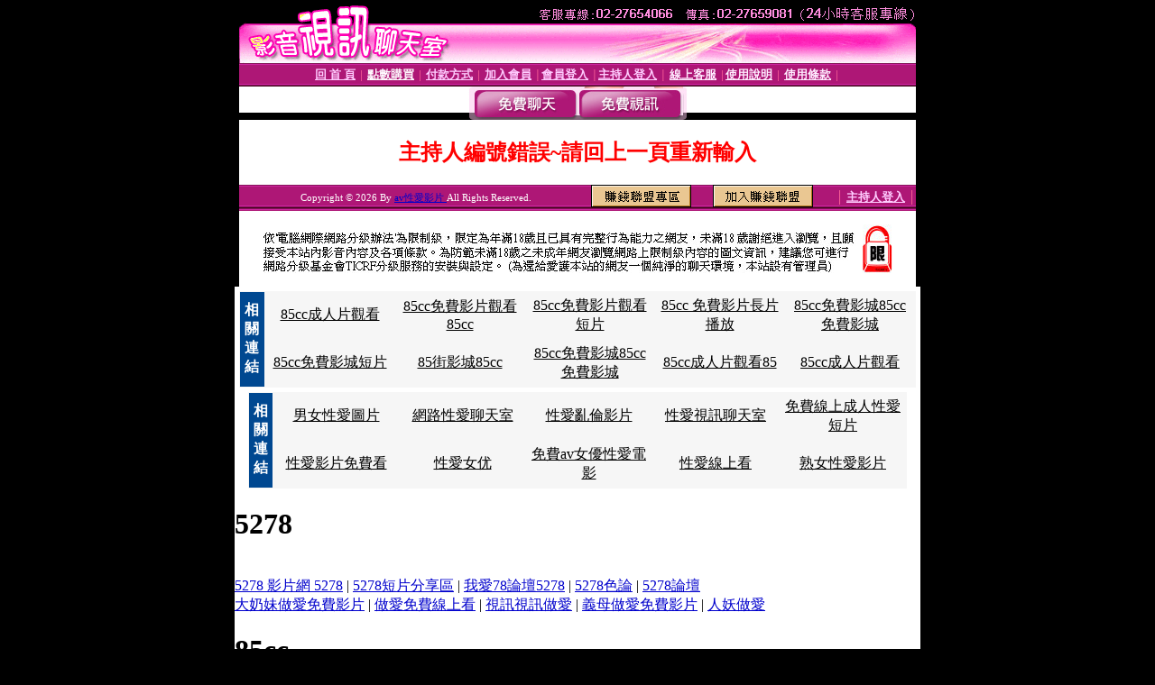

--- FILE ---
content_type: text/html; charset=Big5
request_url: http://album.dudu986.com/index.phtml?PUT=a_show&AID=178157&FID=1421467
body_size: 5294
content:
<html><head><title>av性愛影片 </title><meta http-equiv="PICS-Label" content='(PICS-1.1 "http://www.ticrf.org.tw/chinese/html/06-rating-v11.htm" l gen true for "http://album.dudu986.com" r (s 3 l 3 v 3 o 0))'><meta http-equiv=content-type content="text/html; charset=big5">
<meta name='robots' content='all'>
<meta name="Keywords" content="">
<meta name="description" content="">

<style type="text/css"><!--
.text {
	font-size: 12px;
	line-height: 15px;
	color: #000000;
	text-decoration: none;
}

.link {
	font-size: 12px;
	line-height: 15px;
	color: #000000;
	text-decoration: underline;
}

.link_menu {
	font-size: 15px;
	line-height: 24px;
	text-decoration: underline;
}

.SS {font-size: 10px;line-height: 14px;}
.S {font-size: 11px;line-height: 16px;}
.M {font-size: 13px;line-height: 18px;}
.L {font-size: 15px;line-height: 20px;}
.LL {font-size: 17px;line-height: 22px;}
.avshow_link{display:none;}
.t01 {
	font-family: "新細明體";
	font-size: 12px;
	color: #FFFFFF;
}
.t02 {
	font-family: "新細明體";
	font-size: 12px;
	line-height: 14px;
	color: #666666;
	text-decoration: underline;
}
.AC2 {
        font-family: "新細明體";
        font-size: 12px;
        line-height: 18px;
        color: #AAAAAA;
        text-decoration: none;
}

.t03 {
	font-family: "新細明體";
	font-size: 12px;
	line-height: 18px;
	color: #000000;
}
.t04 {
	font-family: "新細明體";
	font-size: 12px;
	color: #FF0066;
}
.t05 {
	font-family: "新細明體";
	font-size: 12px;
	color: #000000;
}
.t06 {
	font-family: "新細明體";
	font-size: 12px;
	color: #FFFFFF;
}
.text1{
	font-family: "新細明體";
	font-size: 12px;
	color: #666666;
}
.text2{
	font-family: "新細明體";
	font-size: 15px;
	color: #990033;
}
.text3{
	font-family: "新細明體";
	font-size: 15px;
	color: #000066;
}
.text4{
	font-family: "新細明體";
	font-size: 12px;
	color: #FF6600;
}
.text5 {
	font-family: "新細明體";
	font-size: 15px;
	color: #000000;
}
.text6 {
	font-family: "新細明體";
	font-size: 12px;
	color: #FF6600;
}
.text7 {
	font-family: "新細明體";
	font-size: 15px;
	color: #FFFFFF;
	font-weight: bold;
}

--></style>
<script src='Scripts/AC_RunActiveContent.js' type='text/javascript'></script>
<script language="JavaScript" type="text/JavaScript">
function CHAT_GO(AID,FORMNAME){
document.form1_GO.AID.value=AID;
document.form1_GO.ROOM.value=AID;
document.form1_GO.MID.value=10000;
if(FORMNAME.uname.value=="" || FORMNAME.uname.value.indexOf("請輸入")!=-1)    {
  alert("請輸入暱稱");
  FORMNAME.uname.focus();
}else{
  var AWidth = screen.width-20;
  var AHeight = screen.height-80;
  if( document.all || document.layers ){
  utchat10000=window.open("","utchat10000","width="+AWidth+",height="+AHeight+",resizable=yes,toolbar=no,location=no,directories=no,status=no,menubar=no,copyhistory=no,top=0,left=0");
  }else{
  utchat10000=window.open("","utchat10000","width="+AWidth+",height="+AHeight+",resizable=yes,toolbar=no,location=no,directories=no,status=no,menubar=no,copyhistory=no,top=0,left=0");
  }
  document.form1_GO.uname.value=FORMNAME.uname.value;
  document.form1_GO.sex.value=FORMNAME.sex.value;
  document.form1_GO.submit();
}
}


function CHAT_GO123(AID){
  document.form1_GO.AID.value=AID;
  document.form1_GO.ROOM.value=AID;
  document.form1_GO.MID.value=10000;
  if(document.form1_GO.uname.value=="")    {
    alert("請輸入暱稱");
  }else{
    var AWidth = screen.width-20;
    var AHeight = screen.height-80;
    if( document.all || document.layers ){
    utchat10000=window.open("","utchat10000","width="+AWidth+",height="+AHeight+",resizable=yes,toolbar=no,location=no,directories=no,status=no,menubar=no,copyhistory=no,top=0,left=0");
    }else{
    utchat10000=window.open("","utchat10000","width="+AWidth+",height="+AHeight+",resizable=yes,toolbar=no,location=no,directories=no,status=no,menubar=no,copyhistory=no,top=0,left=0");
    }
    document.form1_GO.submit();
  }
}

function MM_swapImgRestore() { //v3.0
  var i,x,a=document.MM_sr; for(i=0;a&&i<a.length&&(x=a[i])&&x.oSrc;i++) x.src=x.oSrc;
}

function MM_preloadImages() { //v3.0
  var d=document; if(d.images){ if(!d.MM_p) d.MM_p=new Array();
    var i,j=d.MM_p.length,a=MM_preloadImages.arguments; for(i=0; i<a.length; i++)
    if (a[i].indexOf("#")!=0){ d.MM_p[j]=new Image; d.MM_p[j++].src=a[i];}}
}

function MM_findObj(n, d) { //v4.01
  var p,i,x;  if(!d) d=document; if((p=n.indexOf("?"))>0&&parent.frames.length) {
    d=parent.frames[n.substring(p+1)].document; n=n.substring(0,p);}
  if(!(x=d[n])&&d.all) x=d.all[n]; for (i=0;!x&&i<d.forms.length;i++) x=d.forms[i][n];
  for(i=0;!x&&d.layers&&i<d.layers.length;i++) x=MM_findObj(n,d.layers[i].document);
  if(!x && d.getElementById) x=d.getElementById(n); return x;
}

function MM_swapImage() { //v3.0
  var i,j=0,x,a=MM_swapImage.arguments; document.MM_sr=new Array; for(i=0;i<(a.length-2);i+=3)
   if ((x=MM_findObj(a[i]))!=null){document.MM_sr[j++]=x; if(!x.oSrc) x.oSrc=x.src; x.src=a[i+2];}
}


 function aa() {
   if (window.event.ctrlKey)
       {
     window.event.returnValue = false;
         return false;
       }
 }
 function bb() {
   window.event.returnValue = false;
 }
function MM_openBrWindow(theURL,winName,features) { //v2.0
 window.open(theURL,winName,features);
}


//-->
</script>

</head>
<body bgcolor=#000000 text=#000000 link=#0000CC vlink=#3987C6 topMargin=0 marginheight=0 marginwidth=0>
<table width='750' border='0' cellpadding='0' cellspacing='0' bgcolor='#FFFFFF' ALIGN=CENTER><tr><td width='750' align='left' valign='top' bgcolor='#000000'><IMG SRC='/img/top.gif' WIDTH='750' height='70'></td></tr></table><table width='750' border='0' cellpadding='0' cellspacing='0' bgcolor='#FFFFFF' ALIGN=CENTER><tr><td><table width='750' height='26' border='0' cellpadding='0' cellspacing='0' background='img/line-01.gif'><tr> <td><div align='center'> <p><a href='./index.phtml?FID=1421467'><font color='#FFCCFF' CLASS='M'><strong>回 首 頁</strong></font></a><font color='#FF6699' CLASS='SS'> │ </font><font CLASS='M'><strong> <a href='/PAY1/?UID=&FID=1421467' TARGET='_blank'><font color='#FFFCFF'>點數購買</font></a></strong></font><font color='#FF6699' CLASS='SS'> │ </font><font CLASS='M'><strong><a href='./index.phtml?PUT=pay_doc1&FID=1421467'><font color='#FFCCFF'>付款方式</font></a></strong></font><font color='#FF6699' CLASS='SS'> │ </font><font CLASS='M'><strong><a href='./index.phtml?PUT=up_reg&s=1&FID=1421467'><font color='#FFCCFF'>加入會員</font></a></strong></font><font color='#FF6699' CLASS='S'> │</font><font CLASS='M'><strong><a href='./index.phtml?PUT=up_logon&FID=1421467'><font color='#FFCCFF'>會員登入</font></a> </strong></font><font color='#FF6699' CLASS='S'>│</font><font CLASS='M'><strong><a href='./index.phtml?PUT=a_logon&FID=1421467'><font color='#FFCCFF'>主持人登入</font></a></strong></font><font color='#FF6699' CLASS='S'> │ </font><font CLASS='M'><strong><a href='./index.phtml?PUT=mailbox&FID=1421467'><font color='#FFECFF'>線上客服</font></a></strong></font><font color='#FF6699' CLASS='SS'> │</font><font CLASS='M'><strong><a href='./index.phtml?PUT=faq&FID=1421467'><font color='#FFECFF'>使用說明</font></a></strong></font><font color='#FF6699' CLASS='SS'> │</font><font CLASS='M'> <strong><a href='./index.phtml?PUT=tos&FID=1421467'><font color='#FFECFF'>使用條款</font></a></strong></font><font color='#FF6699' CLASS='SS'> │</font></div></td></tr></table></td></tr></table>
<table width='750' border='0' align='center' cellpadding='0' cellspacing='0' bgcolor='#FFFFFF'>
 <tr>
<td height='37' background='images2/bnt-bg.jpg' ALIGN='CENTER'><table border='0' cellspacing='0' cellpadding='0'>
 <tr>
<td><img src='images2/bnt-bg02.jpg' width='6' height='37' BORDER=0></td><td><A href='./index.phtml?CHANNEL=R51&FID=1421467'><img src='images2/bnt-a1.jpg' width='116' height='37' BORDER=0></A></td>
<td><A href='./index.phtml?CHANNEL=R52&FID=1421467'><img src='images2/but-a2.jpg' width='116' height='37' BORDER=0></A></td>
<!--td width='17%'><A href='./index.phtml?CHANNEL=R55&FID=1421467'><img src='images2/but-a3.jpg' width='115' height='37' BORDER=0></A></td-->
<!--td><A href='./index.phtml?CHANNEL=R53&FID=1421467'><img src='images2/but-a4.jpg' width='114' height='37' BORDER=0></A></td-->
<!--td><A href='./index.phtml?CHANNEL=R54&FID=1421467'><img src='images2/but-a6.jpg' width='130' height='37' BORDER=0></A></td--><td><img src='images2/but-bg03.jpg' width='5' height='37' BORDER=0></td></tr>
</table></td>
 </tr>
</table><table width='750' border='0' cellspacing='0' cellpadding='0' ALIGN=CENTER BGCOLOR='#FFFFFF'><TR><TD><table width='0' border='0' cellpadding='0' cellspacing='0'><TR><TD></TD></TR><form method='POST' action='/V4/index.phtml'  target='utchat10000' name='form1_GO'><input type='HIDDEN' name='uname' value=''><input type='HIDDEN' name='password' value=''><input type='HIDDEN' name='sex' value=''><input type='HIDDEN' name='sextype' value=''><input type='HIDDEN' name='age' value=''><input type='HIDDEN' name='MID' value='1421467'><input type='HIDDEN' name='UID' value=''><input type='HIDDEN' name='ROOM' value='178157'><input type='HIDDEN' name='AID' value='178157'><input type='HIDDEN' name='FID' value='1421467'><input type='HIDDEN' name='ACTIONTYPE' value='AUTO'></form></TABLE><CENTER>
<SCRIPT language='JavaScript'>
function CHECK_SEARCH_KEY(FORMNAME){
  var error;
  if (FORMNAME.KEY_STR.value.length<2){
    alert('您輸入的搜尋字串必需多於 2 字元!!');
    FORMNAME.KEY_STR.focus();
    return false;
  }
  return true;
}
</SCRIPT>
<style type="text/css"><!--
.AC2 {
        font-size: 12px;
        line-height: 18px;
        color: #AAAAAA;
        text-decoration: none;
}
.NAME {
        font-size: 13px;
        line-height: 16px;
        color: #000000;
        text-decoration: none;
}
--></style>
<FONT COLOR='RED'><H2>主持人編號錯誤~請回上一頁重新輸入</H2></FONT></td></tr></table><table WIDTH=750 ALIGN=CENTER  background='img/line-01.gif' BGCOLOR=FFFFFF HEIGHT=26  border='0' cellpadding='0' cellspacing='0'><tr><td ALIGN=RIGHT CLASS='S'>
<FONT COLOR=FFFFFF CLASS=S>
Copyright &copy; 2026 By <a href='http://album.dudu986.com'>av性愛影片</a> All Rights Reserved.</FONT>
</TD><TD>
<div align='right'><a href='./?PUT=aweb_logon&FID=1421467'
 onMouseOut="MM_swapImgRestore()"
 onMouseOver="MM_swapImage('Image8','','img/clm-2.gif',1)"><img src='img/clm.gif' name='Image8' width='111' height='25' hspace='0' border='0'></a>
　
<a href='./?PUT=aweb_reg&FID=1421467'
 onMouseOut="MM_swapImgRestore()"
 onMouseOver="MM_swapImage('Image9','','img/join-it2.gif',1)"><img src='img/join-it.gif' name='Image9' width='111' height='25' hspace='0' border='0'></a></TD><TD ALIGN=RIGHT><font color='#FF6699' CLASS='M'> │ </font><font CLASS='M'><strong><a href='/index.phtml?PUT=a_logon&FID=1421467'><font color='#FFCCFF'>主持人登入</font></a></strong></font><font color='#FF6699' CLASS='M'> │ </font></td></tr></table><table width='750' border='0' align='center' cellpadding='0' cellspacing='0' bgcolor='FFFFFF'><tr><td class='text'>&nbsp;</td></tr><tr><td><div align='center'><img src='images2/up.jpg' width='697' height='54'></div></td></tr><tr><td class='text'>&nbsp;</td></tr></td></tr></table><CENTER></TABLE><table width='750' border='0' align='center' cellpadding='0' cellspacing='0' bgcolor='FFFFFF'><tr><TD><center><table width=750 border=0 cellpadding=5 cellspacing=1 bgcolor=#F6F6F6 style=margin:5px; font-size:12px; border:1px solid #999999>
  <tr>
    <td width=15 rowspan=5 bgcolor=#004891><font color=#FFFFFF><b>相關連結</b></font></td>
    <td width=125><div align=center><a target=_blank style=color:#000000 href=http://www.talking-girl.info>85cc成人片觀看</a></div></td>
    <td width=125><div align=center><a target=_blank style=color:#000000 href=http://www.talkinggirl.info>85cc免費影片觀看85cc</a></div></td>
    <td width=125><div align=center><a target=_blank style=color:#000000 href=http://www.talking-room.info>85cc免費影片觀看短片</a></div></td>
    <td width=125><div align=center><a target=_blank style=color:#000000 href=http://www.talkingroom.info>85cc 免費影片長片播放</a></div></td>
    <td width=125><div align=center><a target=_blank style=color:#000000 href=http://www.talking-baby.info>85cc免費影城85cc免費影城</a></div></td>
  </tr>
  <tr>
    <td width=125><div align=center><a target=_blank style=color:#000000 href=http://www.942girl.info>85cc免費影城短片</a></div></td>
    <td width=125><div align=center><a target=_blank style=color:#000000 href=http://www.942woman.info>85街影城85cc</a></div></td>
    <td width=125><div align=center><a target=_blank style=color:#000000 href=http://www.942me.info>85cc免費影城85cc免費影城</a></div></td>
    <td width=125><div align=center><a target=_blank style=color:#000000 href=http://www.942mo.info>85cc成人片觀看85</a></div></td>
    <td width=125><div align=center><a target=_blank style=color:#000000 href=http://www.baby520.info>85cc成人片觀看</a></div></td>
  </tr>
</table></center>
<center><table width=730 border=0 cellpadding=5 cellspacing=1 bgcolor=#F6F6F6 style=margin:5px; font-size:12px; border:1px solid #999999>
  <tr>
    <td width=15 rowspan=5 bgcolor=#004891><font color=#FFFFFF><b>相關連結</b></font></td>
    <td width=125><div align=center><a target=_blank style=color:#000000 href=http://utshow.kiss144.com>男女性愛圖片</a></div></td>
    <td width=125><div align=center><a target=_blank style=color:#000000 href=http://cam.ut-993.com>網路性愛聊天室</a></div></td>
    <td width=125><div align=center><a target=_blank style=color:#000000 href=http://sex.gigi762.com>性愛亂倫影片</a></div></td>
    <td width=125><div align=center><a target=_blank style=color:#000000 href=http://orz.chat-199.com>性愛視訊聊天室</a></div></td>
    <td width=125><div align=center><a target=_blank style=color:#000000 href=http://panda.sexy271.com>免費線上成人性愛短片</a></div></td>
  </tr>
  <tr>
    <td width=125><div align=center><a target=_blank style=color:#000000 href=http://www.uthome-310.com>性愛影片免費看</a></div></td>
    <td width=125><div align=center><a target=_blank style=color:#000000 href=http://talk.gigi762.com>性愛女优</a></div></td>
    <td width=125><div align=center><a target=_blank style=color:#000000 href=http://sex.king577.com>免費av女優性愛電影</a></div></td>
    <td width=125><div align=center><a target=_blank style=color:#000000 href=http://uthome.king577.com>性愛線上看</a></div></td>
    <td width=125><div align=center><a target=_blank style=color:#000000 href=http://tw.momo-819.com>熟女性愛影片</a></div></td>
  </tr>
</table></center>
<div><h1>5278</h1><br>
<a href=http://cam.4983.info/>5278 影片網 5278</a> | <a href=http://sex999.adult616.com/>5278短片分享區</a> | <a href=http://woman.5195.info/>我愛78論壇5278</a> | <a href=http://bbs.adult616.com/>5278色論</a> | <a href=http://av99.919talk.com/>5278論壇</a><br>
<a href=http://176.sexy215.com/>大奶妹做愛免費影片</a> | <a href=http://av.meimei292.com/>做愛免費線上看</a> | <a href=http://168.av304.com/>視訊視訊做愛</a> | <a href=http://momo.show-584.com/>義母做愛免費影片</a> | <a href=http://99.bb-540.com/>人妖做愛</a><br>
<h1>85cc</h1><br>
<a href=http://xx18.9423.info/>85cc成人片觀看</a> | <a href=http://85.4676.info/>85cc成人片觀看85</a> | <a href=http://2010.e44.info/>85cc免費影城85cc免費影城</a> | <a href=http://3y3.e44.info/>85街影城85cc</a> | <a href=http://dvd.4654.info/>85cc免費影城短片</a><br>
<a href=http://orz.show-707.com/>成人影 免費</a> | <a href=http://18gy.mm974.com/>kyo成人視訊</a> | <a href=http://18gy.momo-440.com/>666成人性站</a> | <a href=http://34c.bb-518.com/>成人性圖片</a> | <a href=http://4qk.meimei436.com/>啦啦成人網</a><br>
<h1>成人</h1><br>
<a href=http://18sex.5320hi.com/>台灣成人論壇</a> | <a href=http://aio.5320hi.com/>台灣成人色情文學網</a> | <a href=http://ch5.x558.info/>台灣成人dvd</a> | <a href=http://18room.a384.info/>台灣成人貼圖</a> | <a href=http://acg.5320hi.com/>台灣成人a片</a><br>
<a href=http://kk.show-456.com/>85cc歐美免費影片</a> | <a href=http://news.chat-114.com/>85cc 免費影城</a> | <a href=http://nice.gigi376.com/>85cc街st</a> | <a href=http://999.bb-275.com/>85cc免費影城85cc嘟嘟</a> | <a href=http://1by1.meimei978.com/>85cc圖片</a><br>
<h1>寫真</h1><br>
<a href=http://woman.show132.info/>2009真情寫真影片</a> | <a href=http://cam.show132.info/>朱俐靜寫真</a> | <a href=http://ut.bb297.info/>女f4 amy寫真照片</a> | <a href=http://sex520.bb274.info/>蔡依林寫真集</a> | <a href=http://shopping.bb274.info/>丁國琳寫真集</a><br>
<a href=http://www.v834.info/>色情聊天室</a> | <a href=http://panda.p341.info/>情色貼圖</a> | <a href=http://sex520.i351.info/>av99免費</a> | <a href=http://talk.i351.info/>成人文學</a> | <a href=http://talk.d847.info/>情色文學</a><br>
<h1>露點</h1><br>
<a href=http://playgirl.p774.info/>金瓶梅 楊思敏 線上</a> | <a href=http://playboy.p217.info/>楊思敏影片金瓶梅下載</a> | <a href=http://sogo.k489.info/>欣賞電影金瓶梅</a> | <a href=http://ut387.g670.com/>下載金瓶梅2</a> | <a href=http://www.h379.com/>下載av金瓶梅</a><br>
<a href=http://taiwangirl.bb-861.com/>免費成人性愛電影</a> | <a href=http://0204.kiss136.com/>本土av性愛無碼貼圖</a> | <a href=http://007sex.uthome-706.com/>歐美男同志性愛電影</a> | <a href=http://post.uthome-497.com/>老女人性愛貼圖</a> | <a href=http://sex520.show-776.com/>性愛影片貼圖</a><br>
<h1>走光</h1><br>
<a href=http://utshow.k225.info/>av免費電影</a> | <a href=http://orz.p814.com/>無碼av</a> | <a href=http://utshow.c730.info/>18av影片區</a> | <a href=http://tw.m239.info/>成人av</a> | <a href=http://uthome.p814.com/>免費ava片線上看</a><br>
<a href=http://18sex2.p190.info/>ut 男同聊</a> | <a href=http://bar2.w282.info/>聊天ut室</a> | <a href=http://candy2.s303.info/>ut 聊天是室</a> | <a href=http://baby1.s203.info/>ut 聊天室 </a> | <a href=http://aio4.p413.info/>ut 網際空間交友</a><br>
<h1>85CC</h1><br>
<a href=http://cup.g431.info/>線上無碼成人 : 成人貼圖貼片 : 成人日本av : 在線成人片 : 成人ＤＶＤ專賣店</a> | <a href=http://www.p237.info/>成人a片網站 : gg成人網 :  成人 : 免費成人影片線上 : 台灣成人18禁</a> | <a href=http://18baby.h764.com/>成人穿幫秀 : 成人視 : 在線成人電影 : 成人影帶 : 公開免費成人電影</a> | <a href=http://chat.g967.info/>免費 線上成人 : 免費在線成人電影 : 成人性趣</a> | <a href=http://18room.h257.info/>a成人 : 成人flash : 成人影片 線上看 : a片 色情 成人影片 情色 : gogo成人影片</a><br>
<a href=http://h944.info/>做愛淫叫</a> | <a href=http://aloud.k672.info/>做愛留言板</a> | <a href=http://daddy.l719.info/>夫妻做愛片</a> | <a href=http://leave.f981.info/>野外激情做愛圖片</a> | <a href=http://rare.c265.info/>女人找男人做愛</a><br>
<h1>AV99</h1><br>
<a href=http://baby.y043.info/>日本人體藝術</a> | <a href=http://s505.info/>日本正妹照片</a> | <a href=http://69.d175.info/>日本av女優</a> | <a href=http://www.d198.info/>日本av99影片</a> | <a href=http://cup.d175.info/>日本女優</a><br>
<a href=http://18jack.c848.info/>做愛圖片線上看</a> | <a href=http://758.z896.info/>曼雪兒抽送快感性交區</a> | <a href=http://4qk.z896.info/>18xussex女優王國</a> | <a href=http://m339.info/>免費日本無碼色情影片</a> | <a href=http://080.z896.info/>如何做愛技巧貼圖</a><br>
<h1>77P2P</h1><br>
<a href=http://utshow.k225.info/>av免費電影</a> | <a href=http://orz.p814.com/>無碼av</a> | <a href=http://utshow.c730.info/>18av影片區</a> | <a href=http://tw.m239.info/>成人av</a> | <a href=http://uthome.p814.com/>免費ava片線上看</a><br>
<a href=http://taiwangirl.bb-861.com/>免費成人性愛電影</a> | <a href=http://0204.kiss136.com/>本土av性愛無碼貼圖</a> | <a href=http://007sex.uthome-706.com/>歐美男同志性愛電影</a> | <a href=http://post.uthome-497.com/>老女人性愛貼圖</a> | <a href=http://sex520.show-776.com/>性愛影片貼圖</a><br>
<h1>免費</h1><br>
<a href=http://77p2p2.tw25.info/>免費a片下載</a> | <a href=http://sex999.777kiss.com/>免費a片影片</a> | <a href=http://ut.dd15.info/>線上直播a片</a> | <a href=http://sex999.bb338.info/>a片試看</a> | <a href=http://shopping.show121.info/>a片免費影片</a><br>
<a href=http://5403.g494.com/>一葉情色情聊天館</a> | <a href=http://1799.p615.com/>淫水色情網</a> | <a href=http://080cc.m604.com/>大奶色情聊天室</a> | <a href=http://5278.l417.com/>淫妹色情聊天館</a> | <a href=http://69vip.s257.com/>淫叫色情聊天室</a><br>
</div></TD></TR></TABLE>